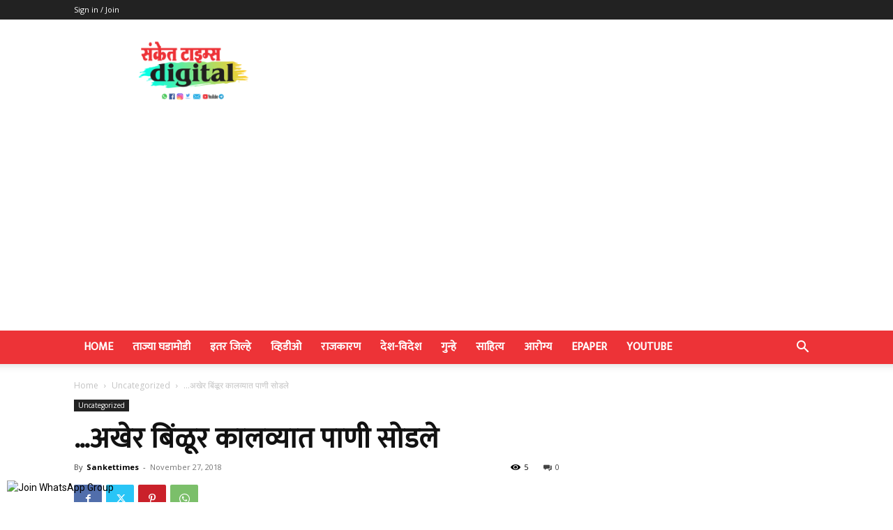

--- FILE ---
content_type: text/html; charset=utf-8
request_url: https://www.google.com/recaptcha/api2/aframe
body_size: 268
content:
<!DOCTYPE HTML><html><head><meta http-equiv="content-type" content="text/html; charset=UTF-8"></head><body><script nonce="j8zQsBaFc8KdV4uGZAK7bA">/** Anti-fraud and anti-abuse applications only. See google.com/recaptcha */ try{var clients={'sodar':'https://pagead2.googlesyndication.com/pagead/sodar?'};window.addEventListener("message",function(a){try{if(a.source===window.parent){var b=JSON.parse(a.data);var c=clients[b['id']];if(c){var d=document.createElement('img');d.src=c+b['params']+'&rc='+(localStorage.getItem("rc::a")?sessionStorage.getItem("rc::b"):"");window.document.body.appendChild(d);sessionStorage.setItem("rc::e",parseInt(sessionStorage.getItem("rc::e")||0)+1);localStorage.setItem("rc::h",'1769644883340');}}}catch(b){}});window.parent.postMessage("_grecaptcha_ready", "*");}catch(b){}</script></body></html>